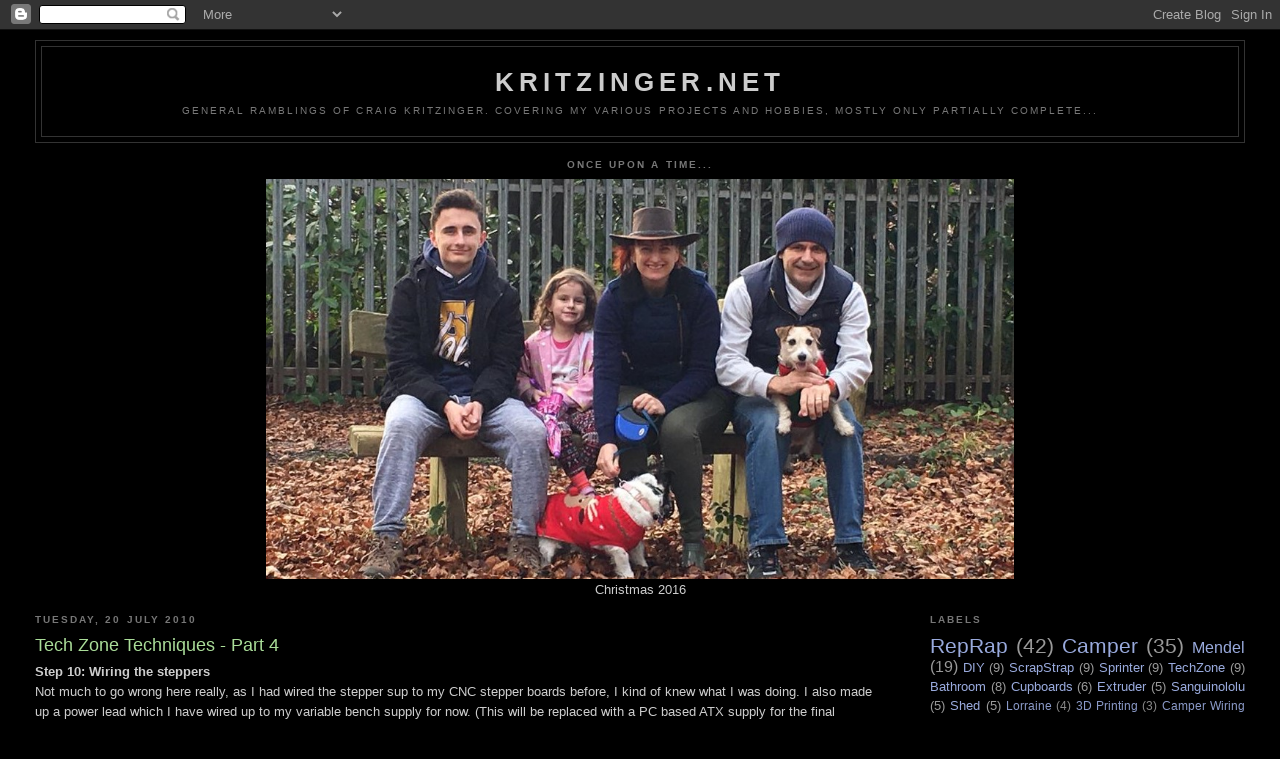

--- FILE ---
content_type: text/html; charset=UTF-8
request_url: http://blogger.kritzinger.net/2010/07/tech-zone-techniques-part-4.html
body_size: 15267
content:
<!DOCTYPE html>
<html dir='ltr' xmlns='http://www.w3.org/1999/xhtml' xmlns:b='http://www.google.com/2005/gml/b' xmlns:data='http://www.google.com/2005/gml/data' xmlns:expr='http://www.google.com/2005/gml/expr'>
<head>
<link href='https://www.blogger.com/static/v1/widgets/2944754296-widget_css_bundle.css' rel='stylesheet' type='text/css'/>
<meta content='text/html; charset=UTF-8' http-equiv='Content-Type'/>
<meta content='blogger' name='generator'/>
<link href='http://blogger.kritzinger.net/favicon.ico' rel='icon' type='image/x-icon'/>
<link href='http://blogger.kritzinger.net/2010/07/tech-zone-techniques-part-4.html' rel='canonical'/>
<link rel="alternate" type="application/atom+xml" title="Kritzinger.net - Atom" href="http://blogger.kritzinger.net/feeds/posts/default" />
<link rel="alternate" type="application/rss+xml" title="Kritzinger.net - RSS" href="http://blogger.kritzinger.net/feeds/posts/default?alt=rss" />
<link rel="service.post" type="application/atom+xml" title="Kritzinger.net - Atom" href="https://www.blogger.com/feeds/5357805692487690686/posts/default" />

<link rel="alternate" type="application/atom+xml" title="Kritzinger.net - Atom" href="http://blogger.kritzinger.net/feeds/7954839207161328805/comments/default" />
<!--Can't find substitution for tag [blog.ieCssRetrofitLinks]-->
<meta content='http://blogger.kritzinger.net/2010/07/tech-zone-techniques-part-4.html' property='og:url'/>
<meta content='Tech Zone Techniques - Part 4' property='og:title'/>
<meta content='Step 10: Wiring the steppers Not much to go wrong here really, as I had wired the stepper sup to my CNC stepper boards before, I kind of kne...' property='og:description'/>
<title>Kritzinger.net: Tech Zone Techniques - Part 4</title>
<style id='page-skin-1' type='text/css'><!--
/*
-----------------------------------------------
Blogger Template Style
Name:     Minima Stretch
Designer: Douglas Bowman / Darren Delaye
URL:      www.stopdesign.com
Date:     26 Feb 2004
----------------------------------------------- */
/* Variable definitions
====================
<Variable name="bgcolor" description="Page Background Color"
type="color" default="#000">
<Variable name="textcolor" description="Text Color"
type="color" default="#ccc">
<Variable name="linkcolor" description="Link Color"
type="color" default="#9ad">
<Variable name="pagetitlecolor" description="Blog Title Color"
type="color" default="#ccc">
<Variable name="descriptioncolor" description="Blog Description Color"
type="color" default="#777">
<Variable name="titlecolor" description="Post Title Color"
type="color" default="#ad9">
<Variable name="bordercolor" description="Border Color"
type="color" default="#333">
<Variable name="sidebarcolor" description="Sidebar Title Color"
type="color" default="#777">
<Variable name="sidebartextcolor" description="Sidebar Text Color"
type="color" default="#999">
<Variable name="visitedlinkcolor" description="Visited Link Color"
type="color" default="#a7a">
<Variable name="bodyfont" description="Text Font"
type="font" default="normal normal 100% 'Trebuchet MS',Trebuchet,Verdana,Sans-serif">
<Variable name="headerfont" description="Sidebar Title Font"
type="font"
default="normal bold 78% 'Trebuchet MS',Trebuchet,Arial,Verdana,Sans-serif">
<Variable name="pagetitlefont" description="Blog Title Font"
type="font"
default="normal bold 200% 'Trebuchet MS',Trebuchet,Verdana,Sans-serif">
<Variable name="descriptionfont" description="Blog Description Font"
type="font"
default="normal normal 78% 'Trebuchet MS', Trebuchet, Verdana, Sans-serif">
<Variable name="postfooterfont" description="Post Footer Font"
type="font"
default="normal normal 78% 'Trebuchet MS', Trebuchet, Arial, Verdana, Sans-serif">
<Variable name="startSide" description="Start side in blog language"
type="automatic" default="left">
<Variable name="endSide" description="End side in blog language"
type="automatic" default="right">
*/
/* Use this with templates/template-twocol.html */
body {
background:#000000;
margin:0;
color:#cccccc;
font: x-small "Trebuchet MS", Trebuchet, Verdana, Sans-serif;
font-size/* */:/**/small;
font-size: /**/small;
text-align: center;
}
a:link {
color:#99aadd;
text-decoration:none;
}
a:visited {
color:#aa77aa;
text-decoration:none;
}
a:hover {
color:#aadd99;
text-decoration:underline;
}
a img {
border-width:0;
}
/* Header
-----------------------------------------------
*/
#header-wrapper {
margin:0 2% 10px;
border:1px solid #333333;
}
#header {
margin: 5px;
border: 1px solid #333333;
text-align: center;
color:#cccccc;
}
#header-inner {
background-position: center;
margin-left: auto;
margin-right: auto;
}
#header h1 {
margin:5px 5px 0;
padding:15px 20px .25em;
line-height:1.2em;
text-transform:uppercase;
letter-spacing:.2em;
font: normal bold 200% 'Trebuchet MS',Trebuchet,Verdana,Sans-serif;
}
#header a {
color:#cccccc;
text-decoration:none;
}
#header a:hover {
color:#cccccc;
}
#header .description {
margin:0 5px 5px;
padding:0 20px 15px;
text-transform:uppercase;
letter-spacing:.2em;
line-height: 1.4em;
font: normal normal 78% 'Trebuchet MS', Trebuchet, Verdana, Sans-serif;
color: #777777;
}
#header img {
margin-left: auto;
margin-right: auto;
}
/* Outer-Wrapper
----------------------------------------------- */
#outer-wrapper {
margin:0;
padding:10px;
text-align:left;
font: normal normal 100% 'Trebuchet MS',Trebuchet,Verdana,Sans-serif;
}
#main-wrapper {
margin-left: 2%;
width: 67%;
float: left;
display: inline;       /* fix for doubling margin in IE */
word-wrap: break-word; /* fix for long text breaking sidebar float in IE */
overflow: hidden;      /* fix for long non-text content breaking IE sidebar float */
}
#sidebar-wrapper {
margin-right: 2%;
width: 25%;
float: right;
display: inline;       /* fix for doubling margin in IE */
word-wrap: break-word; /* fix for long text breaking sidebar float in IE */
overflow: hidden;      /* fix for long non-text content breaking IE sidebar float */
}
/* Headings
----------------------------------------------- */
h2 {
margin:1.5em 0 .75em;
font:normal bold 78% 'Trebuchet MS',Trebuchet,Arial,Verdana,Sans-serif;
line-height: 1.4em;
text-transform:uppercase;
letter-spacing:.2em;
color:#777777;
}
/* Posts
-----------------------------------------------
*/
h2.date-header {
margin:1.5em 0 .5em;
}
.post {
margin:.5em 0 1.5em;
border-bottom:1px dotted #333333;
padding-bottom:1.5em;
}
.post h3 {
margin:.25em 0 0;
padding:0 0 4px;
font-size:140%;
font-weight:normal;
line-height:1.4em;
color:#aadd99;
}
.post h3 a, .post h3 a:visited, .post h3 strong {
display:block;
text-decoration:none;
color:#aadd99;
font-weight:normal;
}
.post h3 strong, .post h3 a:hover {
color:#cccccc;
}
.post-body {
margin:0 0 .75em;
line-height:1.6em;
}
.post-body blockquote {
line-height:1.3em;
}
.post-footer {
margin: .75em 0;
color:#777777;
text-transform:uppercase;
letter-spacing:.1em;
font: normal normal 78% 'Trebuchet MS', Trebuchet, Arial, Verdana, Sans-serif;
line-height: 1.4em;
}
.comment-link {
margin-left:.6em;
}
.post img {
padding:4px;
border:1px solid #333333;
}
.post blockquote {
margin:1em 20px;
}
.post blockquote p {
margin:.75em 0;
}
/* Comments
----------------------------------------------- */
#comments h4 {
margin:1em 0;
font-weight: bold;
line-height: 1.4em;
text-transform:uppercase;
letter-spacing:.2em;
color: #777777;
}
#comments-block {
margin:1em 0 1.5em;
line-height:1.6em;
}
#comments-block .comment-author {
margin:.5em 0;
}
#comments-block .comment-body {
margin:.25em 0 0;
}
#comments-block .comment-footer {
margin:-.25em 0 2em;
line-height: 1.4em;
text-transform:uppercase;
letter-spacing:.1em;
}
#comments-block .comment-body p {
margin:0 0 .75em;
}
.deleted-comment {
font-style:italic;
color:gray;
}
.feed-links {
clear: both;
line-height: 2.5em;
}
#blog-pager-newer-link {
float: left;
}
#blog-pager-older-link {
float: right;
}
#blog-pager {
text-align: center;
}
/* Sidebar Content
----------------------------------------------- */
.sidebar {
color: #999999;
line-height: 1.5em;
}
.sidebar ul {
list-style:none;
margin:0 0 0;
padding:0 0 0;
}
.sidebar li {
margin:0;
padding-top:0;
padding-right:0;
padding-bottom:.25em;
padding-left:15px;
text-indent:-15px;
line-height:1.5em;
}
.sidebar .widget, .main .widget {
border-bottom:1px dotted #333333;
margin:0 0 1.5em;
padding:0 0 1.5em;
}
.main .Blog {
border-bottom-width: 0;
}
/* Profile
----------------------------------------------- */
.profile-img {
float: left;
margin-top: 0;
margin-right: 5px;
margin-bottom: 5px;
margin-left: 0;
padding: 4px;
border: 1px solid #333333;
}
.profile-data {
margin:0;
text-transform:uppercase;
letter-spacing:.1em;
font: normal normal 78% 'Trebuchet MS', Trebuchet, Arial, Verdana, Sans-serif;
color: #777777;
font-weight: bold;
line-height: 1.6em;
}
.profile-datablock {
margin:.5em 0 .5em;
}
.profile-textblock {
margin: 0.5em 0;
line-height: 1.6em;
}
.profile-link {
font: normal normal 78% 'Trebuchet MS', Trebuchet, Arial, Verdana, Sans-serif;
text-transform: uppercase;
letter-spacing: .1em;
}
/* Footer
----------------------------------------------- */
#footer {
width:660px;
clear:both;
margin:0 auto;
padding-top:15px;
line-height: 1.6em;
text-transform:uppercase;
letter-spacing:.1em;
text-align: center;
}

--></style>
<link href='https://www.blogger.com/dyn-css/authorization.css?targetBlogID=5357805692487690686&amp;zx=981ef955-3dae-4ed6-a988-301318a4d884' media='none' onload='if(media!=&#39;all&#39;)media=&#39;all&#39;' rel='stylesheet'/><noscript><link href='https://www.blogger.com/dyn-css/authorization.css?targetBlogID=5357805692487690686&amp;zx=981ef955-3dae-4ed6-a988-301318a4d884' rel='stylesheet'/></noscript>
<meta name='google-adsense-platform-account' content='ca-host-pub-1556223355139109'/>
<meta name='google-adsense-platform-domain' content='blogspot.com'/>

</head>
<body>
<div class='navbar section' id='navbar'><div class='widget Navbar' data-version='1' id='Navbar1'><script type="text/javascript">
    function setAttributeOnload(object, attribute, val) {
      if(window.addEventListener) {
        window.addEventListener('load',
          function(){ object[attribute] = val; }, false);
      } else {
        window.attachEvent('onload', function(){ object[attribute] = val; });
      }
    }
  </script>
<div id="navbar-iframe-container"></div>
<script type="text/javascript" src="https://apis.google.com/js/platform.js"></script>
<script type="text/javascript">
      gapi.load("gapi.iframes:gapi.iframes.style.bubble", function() {
        if (gapi.iframes && gapi.iframes.getContext) {
          gapi.iframes.getContext().openChild({
              url: 'https://www.blogger.com/navbar/5357805692487690686?po\x3d7954839207161328805\x26origin\x3dhttp://blogger.kritzinger.net',
              where: document.getElementById("navbar-iframe-container"),
              id: "navbar-iframe"
          });
        }
      });
    </script><script type="text/javascript">
(function() {
var script = document.createElement('script');
script.type = 'text/javascript';
script.src = '//pagead2.googlesyndication.com/pagead/js/google_top_exp.js';
var head = document.getElementsByTagName('head')[0];
if (head) {
head.appendChild(script);
}})();
</script>
</div></div>
<div id='outer-wrapper'><div id='wrap2'>
<!-- skip links for text browsers -->
<span id='skiplinks' style='display:none;'>
<a href='#main'>skip to main </a> |
      <a href='#sidebar'>skip to sidebar</a>
</span>
<div id='header-wrapper'>
<div class='header section' id='header'><div class='widget Header' data-version='1' id='Header1'>
<div id='header-inner'>
<div class='titlewrapper'>
<h1 class='title'>
<a href='http://blogger.kritzinger.net/'>
Kritzinger.net
</a>
</h1>
</div>
<div class='descriptionwrapper'>
<p class='description'><span>General ramblings of Craig  Kritzinger.  Covering my various projects and hobbies, mostly only partially complete...</span></p>
</div>
</div>
</div></div>
</div>
<div id='content-wrapper'>
<div id='crosscol-wrapper' style='text-align:center'>
<div class='crosscol section' id='crosscol'><div class='widget Image' data-version='1' id='Image1'>
<h2>Once upon a time...</h2>
<div class='widget-content'>
<img alt='Once upon a time...' height='400' id='Image1_img' src='https://blogger.googleusercontent.com/img/b/R29vZ2xl/AVvXsEj-Fa6kIurJqmuB5OhkZGMPYlvmlJS_zcoYKHly0hzGC54Pi8wCsaVuLN0aeQP2eRXs5urojkLMLFre7hHy2iFGhIosxwvP8YxOW2nWXAQyYlAIE8D6_FaMO-Ngwn3QdOeFr2B4lgUQ3co/s1600/Family_Christmas_2016+-+Banner.jpeg' width='748'/>
<br/>
<span class='caption'>Christmas 2016</span>
</div>
<div class='clear'></div>
</div></div>
</div>
<div id='main-wrapper'>
<div class='main section' id='main'><div class='widget Blog' data-version='1' id='Blog1'>
<div class='blog-posts hfeed'>

          <div class="date-outer">
        
<h2 class='date-header'><span>Tuesday, 20 July 2010</span></h2>

          <div class="date-posts">
        
<div class='post-outer'>
<div class='post hentry uncustomized-post-template' itemprop='blogPost' itemscope='itemscope' itemtype='http://schema.org/BlogPosting'>
<meta content='5357805692487690686' itemprop='blogId'/>
<meta content='7954839207161328805' itemprop='postId'/>
<a name='7954839207161328805'></a>
<h3 class='post-title entry-title' itemprop='name'>
Tech Zone Techniques - Part 4
</h3>
<div class='post-header'>
<div class='post-header-line-1'></div>
</div>
<div class='post-body entry-content' id='post-body-7954839207161328805' itemprop='description articleBody'>
<b>Step 10: Wiring the steppers</b><div>Not much to go wrong here really, as I had wired the stepper sup to my CNC stepper boards before, I kind of knew what I was doing.  I also made up a power lead which I have wired up to my variable bench supply for now.  (This will be replaced with a PC based ATX supply for the final version).</div><div><br /></div><div><b>Step 11: Testing Times</b></div><div>Next up was testing the electronics.  I tracked down the <i><a href="http://reprap.org/wiki/Testing_RepRap_Electronics">Testing RepRap Electronics</a><span class="Apple-style-span" style="font-style: normal;"> page on the wiki and started following that through.</span></i></div><div><i><span class="Apple-style-span" style="font-style: normal;"><br /></span></i></div><div><i><span class="Apple-style-span" style="font-style: normal;">I ran into some trouble with the motherboard not returning any temperature results and not looping, so I asked on the <a href="http://forums.reprap.org/read.php?13,52025">forum</a>.  In summary, note the following when using the hardware:</span></i></div><div><ul><li>If you don't get the temperature readings looping, then your USB cable may not be autoresetting the hardware</li><li>Plug in the the USB</li><li>Hit the rest button</li><li>Start up the host software</li></ul><div>So, I managed to get the desired results for the motherboard and the extruder controller (sans stepper driving), so I decided to move onto to testing the stepper boards and opto's.</div></div><div><br /></div><div>For the steppers I followed these steps (for each axis - results further down)  (BTW: follow these steps at your own risk, the <a href="http://reprap.org/wiki/Testing_RepRap_Electronics#Testing_a_Stepper_Driver">wiki</a> steps are more detailed and isolate issues, I already knew my steppers work):</div><div><ol><li>Wired the stepper to the controller</li><li>Ensured the stepper was in the middle of the axis (as I wouldn't know which way it would travel)</li><li>Wired the power to the stepper board</li><li>Wired the stepper board to the motherboard</li><li>Connected the USB</li><li>Reset the motherboard</li><li>Opened the RepRap Host</li><li>Changed to the XYZ tab, and set <i>nudge </i>to 10mm and <i>feedrate </i>to 300mm/min</li><li>Switched on the power</li><li>Clicked the right arrow (>)</li><li>Clicked the left arrow (<)</li><li>Moved on to testing the <a href="http://reprap.org/wiki/Testing_RepRap_Electronics#Testing_an_Optoswitch">Opto's</a></li></ol><div><b>Y-Axis results</b></div></div><div><ul><li>I did the Y-Axis first as it made sense in my wiring config</li><li>> caused a small movement (and was repeatable)</li><li><></li><li>Off to the forum to figure out what's wrong (read about this before <a href="http://forums.reprap.org/read.php?1,51102">somewhere</a>) </li><li>Ah...  Seems I got the Opto connected the wrong way around.  The picture wasn't very clear (that's my story and I'm sticking with it).</li><li>While fiddling with this I noticed that the opto LED (which on the TechZone boards is normally on) was not switching off when blocked.</li><li>I swapped out the other opto's and found that 2 of my three boards had the same problem.</li><li>I've been trying to stay out of the TechZone <i>flaming </i>that's been happening on the forum (I won't post any links, searching for TechZone will find many), but I do think the quality of the soldering leaves something to be desired.  I spent a lot of my spare cash with them (it's the single biggest purchase in my project) and wasn't too impressed.  I reckon could do it neater and I only tend to solder copper pipes for plumbing and automotive wiring.</li><li>Anyway, off to figure out how to fix my opto's (given I know next to nothing about electronics, this will be interesting).</li></ul><div>Following on from the Y-axis, I had mixed results with the others.  I eventually figured out that I had to tweak the <i>pot</i> on the stepper boards to get the steppers running properly.  I turned them anti-clockwise a bit at a time until they didn't work and then back a bit till they did again.</div><div><br /></div><div>I then found that my Z-axis motor would run great when the belt was freed off, but wouldn't run the axis.  I have just located a more powerful motor on my scrapheap as my Z-axis doesn't even have the extruder mounted yet.  (May have the go the bowden route).</div><div><br /></div><div>Current state of play is X &amp; Y axes work.  Z-axis being fiddled with....</div></div>
<div style='clear: both;'></div>
</div>
<div class='post-footer'>
<div class='post-footer-line post-footer-line-1'>
<span class='post-author vcard'>
Posted by
<span class='fn' itemprop='author' itemscope='itemscope' itemtype='http://schema.org/Person'>
<span itemprop='name'>CraigRK</span>
</span>
</span>
<span class='post-timestamp'>
at
<meta content='http://blogger.kritzinger.net/2010/07/tech-zone-techniques-part-4.html' itemprop='url'/>
<a class='timestamp-link' href='http://blogger.kritzinger.net/2010/07/tech-zone-techniques-part-4.html' rel='bookmark' title='permanent link'><abbr class='published' itemprop='datePublished' title='2010-07-20T14:04:00-07:00'>14:04</abbr></a>
</span>
<span class='post-comment-link'>
</span>
<span class='post-icons'>
<span class='item-control blog-admin pid-930480297'>
<a href='https://www.blogger.com/post-edit.g?blogID=5357805692487690686&postID=7954839207161328805&from=pencil' title='Edit Post'>
<img alt='' class='icon-action' height='18' src='https://resources.blogblog.com/img/icon18_edit_allbkg.gif' width='18'/>
</a>
</span>
</span>
<div class='post-share-buttons goog-inline-block'>
</div>
</div>
<div class='post-footer-line post-footer-line-2'>
<span class='post-labels'>
Labels:
<a href='http://blogger.kritzinger.net/search/label/RepRap' rel='tag'>RepRap</a>,
<a href='http://blogger.kritzinger.net/search/label/ScrapStrap' rel='tag'>ScrapStrap</a>,
<a href='http://blogger.kritzinger.net/search/label/TechZone' rel='tag'>TechZone</a>
</span>
</div>
<div class='post-footer-line post-footer-line-3'>
<span class='post-location'>
</span>
</div>
</div>
</div>
<div class='comments' id='comments'>
<a name='comments'></a>
<h4>2 comments:</h4>
<div class='comments-content'>
<script async='async' src='' type='text/javascript'></script>
<script type='text/javascript'>
    (function() {
      var items = null;
      var msgs = null;
      var config = {};

// <![CDATA[
      var cursor = null;
      if (items && items.length > 0) {
        cursor = parseInt(items[items.length - 1].timestamp) + 1;
      }

      var bodyFromEntry = function(entry) {
        var text = (entry &&
                    ((entry.content && entry.content.$t) ||
                     (entry.summary && entry.summary.$t))) ||
            '';
        if (entry && entry.gd$extendedProperty) {
          for (var k in entry.gd$extendedProperty) {
            if (entry.gd$extendedProperty[k].name == 'blogger.contentRemoved') {
              return '<span class="deleted-comment">' + text + '</span>';
            }
          }
        }
        return text;
      }

      var parse = function(data) {
        cursor = null;
        var comments = [];
        if (data && data.feed && data.feed.entry) {
          for (var i = 0, entry; entry = data.feed.entry[i]; i++) {
            var comment = {};
            // comment ID, parsed out of the original id format
            var id = /blog-(\d+).post-(\d+)/.exec(entry.id.$t);
            comment.id = id ? id[2] : null;
            comment.body = bodyFromEntry(entry);
            comment.timestamp = Date.parse(entry.published.$t) + '';
            if (entry.author && entry.author.constructor === Array) {
              var auth = entry.author[0];
              if (auth) {
                comment.author = {
                  name: (auth.name ? auth.name.$t : undefined),
                  profileUrl: (auth.uri ? auth.uri.$t : undefined),
                  avatarUrl: (auth.gd$image ? auth.gd$image.src : undefined)
                };
              }
            }
            if (entry.link) {
              if (entry.link[2]) {
                comment.link = comment.permalink = entry.link[2].href;
              }
              if (entry.link[3]) {
                var pid = /.*comments\/default\/(\d+)\?.*/.exec(entry.link[3].href);
                if (pid && pid[1]) {
                  comment.parentId = pid[1];
                }
              }
            }
            comment.deleteclass = 'item-control blog-admin';
            if (entry.gd$extendedProperty) {
              for (var k in entry.gd$extendedProperty) {
                if (entry.gd$extendedProperty[k].name == 'blogger.itemClass') {
                  comment.deleteclass += ' ' + entry.gd$extendedProperty[k].value;
                } else if (entry.gd$extendedProperty[k].name == 'blogger.displayTime') {
                  comment.displayTime = entry.gd$extendedProperty[k].value;
                }
              }
            }
            comments.push(comment);
          }
        }
        return comments;
      };

      var paginator = function(callback) {
        if (hasMore()) {
          var url = config.feed + '?alt=json&v=2&orderby=published&reverse=false&max-results=50';
          if (cursor) {
            url += '&published-min=' + new Date(cursor).toISOString();
          }
          window.bloggercomments = function(data) {
            var parsed = parse(data);
            cursor = parsed.length < 50 ? null
                : parseInt(parsed[parsed.length - 1].timestamp) + 1
            callback(parsed);
            window.bloggercomments = null;
          }
          url += '&callback=bloggercomments';
          var script = document.createElement('script');
          script.type = 'text/javascript';
          script.src = url;
          document.getElementsByTagName('head')[0].appendChild(script);
        }
      };
      var hasMore = function() {
        return !!cursor;
      };
      var getMeta = function(key, comment) {
        if ('iswriter' == key) {
          var matches = !!comment.author
              && comment.author.name == config.authorName
              && comment.author.profileUrl == config.authorUrl;
          return matches ? 'true' : '';
        } else if ('deletelink' == key) {
          return config.baseUri + '/comment/delete/'
               + config.blogId + '/' + comment.id;
        } else if ('deleteclass' == key) {
          return comment.deleteclass;
        }
        return '';
      };

      var replybox = null;
      var replyUrlParts = null;
      var replyParent = undefined;

      var onReply = function(commentId, domId) {
        if (replybox == null) {
          // lazily cache replybox, and adjust to suit this style:
          replybox = document.getElementById('comment-editor');
          if (replybox != null) {
            replybox.height = '250px';
            replybox.style.display = 'block';
            replyUrlParts = replybox.src.split('#');
          }
        }
        if (replybox && (commentId !== replyParent)) {
          replybox.src = '';
          document.getElementById(domId).insertBefore(replybox, null);
          replybox.src = replyUrlParts[0]
              + (commentId ? '&parentID=' + commentId : '')
              + '#' + replyUrlParts[1];
          replyParent = commentId;
        }
      };

      var hash = (window.location.hash || '#').substring(1);
      var startThread, targetComment;
      if (/^comment-form_/.test(hash)) {
        startThread = hash.substring('comment-form_'.length);
      } else if (/^c[0-9]+$/.test(hash)) {
        targetComment = hash.substring(1);
      }

      // Configure commenting API:
      var configJso = {
        'maxDepth': config.maxThreadDepth
      };
      var provider = {
        'id': config.postId,
        'data': items,
        'loadNext': paginator,
        'hasMore': hasMore,
        'getMeta': getMeta,
        'onReply': onReply,
        'rendered': true,
        'initComment': targetComment,
        'initReplyThread': startThread,
        'config': configJso,
        'messages': msgs
      };

      var render = function() {
        if (window.goog && window.goog.comments) {
          var holder = document.getElementById('comment-holder');
          window.goog.comments.render(holder, provider);
        }
      };

      // render now, or queue to render when library loads:
      if (window.goog && window.goog.comments) {
        render();
      } else {
        window.goog = window.goog || {};
        window.goog.comments = window.goog.comments || {};
        window.goog.comments.loadQueue = window.goog.comments.loadQueue || [];
        window.goog.comments.loadQueue.push(render);
      }
    })();
// ]]>
  </script>
<div id='comment-holder'>
<div class="comment-thread toplevel-thread"><ol id="top-ra"><li class="comment" id="c3618677320236402949"><div class="avatar-image-container"><img src="//resources.blogblog.com/img/blank.gif" alt=""/></div><div class="comment-block"><div class="comment-header"><cite class="user">Anonymous</cite><span class="icon user "></span><span class="datetime secondary-text"><a rel="nofollow" href="http://blogger.kritzinger.net/2010/07/tech-zone-techniques-part-4.html?showComment=1280724592898#c3618677320236402949">1 August 2010 at 21:49</a></span></div><p class="comment-content">My guess is that you&#39;re going to have the same problems I been having with the techzone boards.  A maker down in Australia has been trying to get the boards working with ReplicatorG:<br><br>http://www.cgsy.com.au/?p=133&amp;cpage=1#comment-30<br><br>Lambert and Kimberly have tried to help but they haven&#39;t been able to provide working firmware for the extruder board.</p><span class="comment-actions secondary-text"><a class="comment-reply" target="_self" data-comment-id="3618677320236402949">Reply</a><span class="item-control blog-admin blog-admin pid-2074025974"><a target="_self" href="https://www.blogger.com/comment/delete/5357805692487690686/3618677320236402949">Delete</a></span></span></div><div class="comment-replies"><div id="c3618677320236402949-rt" class="comment-thread inline-thread hidden"><span class="thread-toggle thread-expanded"><span class="thread-arrow"></span><span class="thread-count"><a target="_self">Replies</a></span></span><ol id="c3618677320236402949-ra" class="thread-chrome thread-expanded"><div></div><div id="c3618677320236402949-continue" class="continue"><a class="comment-reply" target="_self" data-comment-id="3618677320236402949">Reply</a></div></ol></div></div><div class="comment-replybox-single" id="c3618677320236402949-ce"></div></li><li class="comment" id="c83644712778853870"><div class="avatar-image-container"><img src="//1.bp.blogspot.com/_41GaixaEGIQ/Suktbl23r9I/AAAAAAAAAGM/taLXF7ISBEY/S45-s35/Craig.jpg" alt=""/></div><div class="comment-block"><div class="comment-header"><cite class="user"><a href="https://www.blogger.com/profile/08954180125391911304" rel="nofollow">CraigRK</a></cite><span class="icon user blog-author"></span><span class="datetime secondary-text"><a rel="nofollow" href="http://blogger.kritzinger.net/2010/07/tech-zone-techniques-part-4.html?showComment=1280818570741#c83644712778853870">2 August 2010 at 23:56</a></span></div><p class="comment-content">I&#39;ve had a look at the link, and from what I can make out the problem is that ReplicatorG doesn&#39;t work with the 5D firmware.  I hadn&#39;t investigated before, but it seems ReplicatorG needs special firmware.  I would have thought this is a problem with the firmware/software combination, not the electronics per se.<br><br>Is a bigger problem the fact that the Extruder board is being hacked via firmware to support stepper motors and different comms, etc when in fact the electronics should have been revised to properly implement the new route.  I know this is an Open Source project, but I don&#39;t have enough electronics knowledge to make the changes I mentioned.</p><span class="comment-actions secondary-text"><a class="comment-reply" target="_self" data-comment-id="83644712778853870">Reply</a><span class="item-control blog-admin blog-admin pid-930480297"><a target="_self" href="https://www.blogger.com/comment/delete/5357805692487690686/83644712778853870">Delete</a></span></span></div><div class="comment-replies"><div id="c83644712778853870-rt" class="comment-thread inline-thread hidden"><span class="thread-toggle thread-expanded"><span class="thread-arrow"></span><span class="thread-count"><a target="_self">Replies</a></span></span><ol id="c83644712778853870-ra" class="thread-chrome thread-expanded"><div></div><div id="c83644712778853870-continue" class="continue"><a class="comment-reply" target="_self" data-comment-id="83644712778853870">Reply</a></div></ol></div></div><div class="comment-replybox-single" id="c83644712778853870-ce"></div></li></ol><div id="top-continue" class="continue"><a class="comment-reply" target="_self">Add comment</a></div><div class="comment-replybox-thread" id="top-ce"></div><div class="loadmore hidden" data-post-id="7954839207161328805"><a target="_self">Load more...</a></div></div>
</div>
</div>
<p class='comment-footer'>
<div class='comment-form'>
<a name='comment-form'></a>
<p>
</p>
<a href='https://www.blogger.com/comment/frame/5357805692487690686?po=7954839207161328805&hl=en-GB&saa=85391&origin=http://blogger.kritzinger.net' id='comment-editor-src'></a>
<iframe allowtransparency='true' class='blogger-iframe-colorize blogger-comment-from-post' frameborder='0' height='410px' id='comment-editor' name='comment-editor' src='' width='100%'></iframe>
<script src='https://www.blogger.com/static/v1/jsbin/2830521187-comment_from_post_iframe.js' type='text/javascript'></script>
<script type='text/javascript'>
      BLOG_CMT_createIframe('https://www.blogger.com/rpc_relay.html');
    </script>
</div>
</p>
<div id='backlinks-container'>
<div id='Blog1_backlinks-container'>
</div>
</div>
</div>
</div>

        </div></div>
      
</div>
<div class='blog-pager' id='blog-pager'>
<span id='blog-pager-newer-link'>
<a class='blog-pager-newer-link' href='http://blogger.kritzinger.net/2010/07/camper-part-31-frankenseats-2.html' id='Blog1_blog-pager-newer-link' title='Newer Post'>Newer Post</a>
</span>
<span id='blog-pager-older-link'>
<a class='blog-pager-older-link' href='http://blogger.kritzinger.net/2010/07/tech-zone-techniques-part-3.html' id='Blog1_blog-pager-older-link' title='Older Post'>Older Post</a>
</span>
<a class='home-link' href='http://blogger.kritzinger.net/'>Home</a>
</div>
<div class='clear'></div>
<div class='post-feeds'>
<div class='feed-links'>
Subscribe to:
<a class='feed-link' href='http://blogger.kritzinger.net/feeds/7954839207161328805/comments/default' target='_blank' type='application/atom+xml'>Post Comments (Atom)</a>
</div>
</div>
</div></div>
</div>
<div id='sidebar-wrapper'>
<div class='sidebar section' id='sidebar'><div class='widget Label' data-version='1' id='Label1'>
<h2>Labels</h2>
<div class='widget-content cloud-label-widget-content'>
<span class='label-size label-size-5'>
<a dir='ltr' href='http://blogger.kritzinger.net/search/label/RepRap'>RepRap</a>
<span class='label-count' dir='ltr'>(42)</span>
</span>
<span class='label-size label-size-5'>
<a dir='ltr' href='http://blogger.kritzinger.net/search/label/Camper'>Camper</a>
<span class='label-count' dir='ltr'>(35)</span>
</span>
<span class='label-size label-size-4'>
<a dir='ltr' href='http://blogger.kritzinger.net/search/label/Mendel'>Mendel</a>
<span class='label-count' dir='ltr'>(19)</span>
</span>
<span class='label-size label-size-3'>
<a dir='ltr' href='http://blogger.kritzinger.net/search/label/DIY'>DIY</a>
<span class='label-count' dir='ltr'>(9)</span>
</span>
<span class='label-size label-size-3'>
<a dir='ltr' href='http://blogger.kritzinger.net/search/label/ScrapStrap'>ScrapStrap</a>
<span class='label-count' dir='ltr'>(9)</span>
</span>
<span class='label-size label-size-3'>
<a dir='ltr' href='http://blogger.kritzinger.net/search/label/Sprinter'>Sprinter</a>
<span class='label-count' dir='ltr'>(9)</span>
</span>
<span class='label-size label-size-3'>
<a dir='ltr' href='http://blogger.kritzinger.net/search/label/TechZone'>TechZone</a>
<span class='label-count' dir='ltr'>(9)</span>
</span>
<span class='label-size label-size-3'>
<a dir='ltr' href='http://blogger.kritzinger.net/search/label/Bathroom'>Bathroom</a>
<span class='label-count' dir='ltr'>(8)</span>
</span>
<span class='label-size label-size-3'>
<a dir='ltr' href='http://blogger.kritzinger.net/search/label/Cupboards'>Cupboards</a>
<span class='label-count' dir='ltr'>(6)</span>
</span>
<span class='label-size label-size-3'>
<a dir='ltr' href='http://blogger.kritzinger.net/search/label/Extruder'>Extruder</a>
<span class='label-count' dir='ltr'>(5)</span>
</span>
<span class='label-size label-size-3'>
<a dir='ltr' href='http://blogger.kritzinger.net/search/label/Sanguinololu'>Sanguinololu</a>
<span class='label-count' dir='ltr'>(5)</span>
</span>
<span class='label-size label-size-3'>
<a dir='ltr' href='http://blogger.kritzinger.net/search/label/Shed'>Shed</a>
<span class='label-count' dir='ltr'>(5)</span>
</span>
<span class='label-size label-size-2'>
<a dir='ltr' href='http://blogger.kritzinger.net/search/label/Lorraine'>Lorraine</a>
<span class='label-count' dir='ltr'>(4)</span>
</span>
<span class='label-size label-size-2'>
<a dir='ltr' href='http://blogger.kritzinger.net/search/label/3D%20Printing'>3D Printing</a>
<span class='label-count' dir='ltr'>(3)</span>
</span>
<span class='label-size label-size-2'>
<a dir='ltr' href='http://blogger.kritzinger.net/search/label/Camper%20Wiring'>Camper Wiring</a>
<span class='label-count' dir='ltr'>(3)</span>
</span>
<span class='label-size label-size-2'>
<a dir='ltr' href='http://blogger.kritzinger.net/search/label/Kitchen'>Kitchen</a>
<span class='label-count' dir='ltr'>(3)</span>
</span>
<span class='label-size label-size-2'>
<a dir='ltr' href='http://blogger.kritzinger.net/search/label/RasPi'>RasPi</a>
<span class='label-count' dir='ltr'>(3)</span>
</span>
<span class='label-size label-size-2'>
<a dir='ltr' href='http://blogger.kritzinger.net/search/label/Rasberry%20Pi'>Rasberry Pi</a>
<span class='label-count' dir='ltr'>(3)</span>
</span>
<span class='label-size label-size-2'>
<a dir='ltr' href='http://blogger.kritzinger.net/search/label/Seats'>Seats</a>
<span class='label-count' dir='ltr'>(3)</span>
</span>
<span class='label-size label-size-2'>
<a dir='ltr' href='http://blogger.kritzinger.net/search/label/Beds'>Beds</a>
<span class='label-count' dir='ltr'>(2)</span>
</span>
<span class='label-size label-size-1'>
<a dir='ltr' href='http://blogger.kritzinger.net/search/label/Armdroid'>Armdroid</a>
<span class='label-count' dir='ltr'>(1)</span>
</span>
<span class='label-size label-size-1'>
<a dir='ltr' href='http://blogger.kritzinger.net/search/label/Filastruder'>Filastruder</a>
<span class='label-count' dir='ltr'>(1)</span>
</span>
<span class='label-size label-size-1'>
<a dir='ltr' href='http://blogger.kritzinger.net/search/label/Filawinder'>Filawinder</a>
<span class='label-count' dir='ltr'>(1)</span>
</span>
<span class='label-size label-size-1'>
<a dir='ltr' href='http://blogger.kritzinger.net/search/label/Mendel90'>Mendel90</a>
<span class='label-count' dir='ltr'>(1)</span>
</span>
<span class='label-size label-size-1'>
<a dir='ltr' href='http://blogger.kritzinger.net/search/label/Mercedes'>Mercedes</a>
<span class='label-count' dir='ltr'>(1)</span>
</span>
<span class='label-size label-size-1'>
<a dir='ltr' href='http://blogger.kritzinger.net/search/label/Parking%20Sensors'>Parking Sensors</a>
<span class='label-count' dir='ltr'>(1)</span>
</span>
<span class='label-size label-size-1'>
<a dir='ltr' href='http://blogger.kritzinger.net/search/label/Pronterface'>Pronterface</a>
<span class='label-count' dir='ltr'>(1)</span>
</span>
<span class='label-size label-size-1'>
<a dir='ltr' href='http://blogger.kritzinger.net/search/label/R129'>R129</a>
<span class='label-count' dir='ltr'>(1)</span>
</span>
<span class='label-size label-size-1'>
<a dir='ltr' href='http://blogger.kritzinger.net/search/label/SL'>SL</a>
<span class='label-count' dir='ltr'>(1)</span>
</span>
<div class='clear'></div>
</div>
</div><div class='widget BlogArchive' data-version='1' id='BlogArchive1'>
<h2>Blog Archive</h2>
<div class='widget-content'>
<div id='ArchiveList'>
<div id='BlogArchive1_ArchiveList'>
<ul class='hierarchy'>
<li class='archivedate collapsed'>
<a class='toggle' href='javascript:void(0)'>
<span class='zippy'>

        &#9658;&#160;
      
</span>
</a>
<a class='post-count-link' href='http://blogger.kritzinger.net/2020/'>
2020
</a>
<span class='post-count' dir='ltr'>(5)</span>
<ul class='hierarchy'>
<li class='archivedate collapsed'>
<a class='toggle' href='javascript:void(0)'>
<span class='zippy'>

        &#9658;&#160;
      
</span>
</a>
<a class='post-count-link' href='http://blogger.kritzinger.net/2020/04/'>
April
</a>
<span class='post-count' dir='ltr'>(5)</span>
</li>
</ul>
</li>
</ul>
<ul class='hierarchy'>
<li class='archivedate collapsed'>
<a class='toggle' href='javascript:void(0)'>
<span class='zippy'>

        &#9658;&#160;
      
</span>
</a>
<a class='post-count-link' href='http://blogger.kritzinger.net/2013/'>
2013
</a>
<span class='post-count' dir='ltr'>(2)</span>
<ul class='hierarchy'>
<li class='archivedate collapsed'>
<a class='toggle' href='javascript:void(0)'>
<span class='zippy'>

        &#9658;&#160;
      
</span>
</a>
<a class='post-count-link' href='http://blogger.kritzinger.net/2013/06/'>
June
</a>
<span class='post-count' dir='ltr'>(1)</span>
</li>
</ul>
<ul class='hierarchy'>
<li class='archivedate collapsed'>
<a class='toggle' href='javascript:void(0)'>
<span class='zippy'>

        &#9658;&#160;
      
</span>
</a>
<a class='post-count-link' href='http://blogger.kritzinger.net/2013/03/'>
March
</a>
<span class='post-count' dir='ltr'>(1)</span>
</li>
</ul>
</li>
</ul>
<ul class='hierarchy'>
<li class='archivedate collapsed'>
<a class='toggle' href='javascript:void(0)'>
<span class='zippy'>

        &#9658;&#160;
      
</span>
</a>
<a class='post-count-link' href='http://blogger.kritzinger.net/2012/'>
2012
</a>
<span class='post-count' dir='ltr'>(17)</span>
<ul class='hierarchy'>
<li class='archivedate collapsed'>
<a class='toggle' href='javascript:void(0)'>
<span class='zippy'>

        &#9658;&#160;
      
</span>
</a>
<a class='post-count-link' href='http://blogger.kritzinger.net/2012/04/'>
April
</a>
<span class='post-count' dir='ltr'>(4)</span>
</li>
</ul>
<ul class='hierarchy'>
<li class='archivedate collapsed'>
<a class='toggle' href='javascript:void(0)'>
<span class='zippy'>

        &#9658;&#160;
      
</span>
</a>
<a class='post-count-link' href='http://blogger.kritzinger.net/2012/03/'>
March
</a>
<span class='post-count' dir='ltr'>(13)</span>
</li>
</ul>
</li>
</ul>
<ul class='hierarchy'>
<li class='archivedate collapsed'>
<a class='toggle' href='javascript:void(0)'>
<span class='zippy'>

        &#9658;&#160;
      
</span>
</a>
<a class='post-count-link' href='http://blogger.kritzinger.net/2011/'>
2011
</a>
<span class='post-count' dir='ltr'>(1)</span>
<ul class='hierarchy'>
<li class='archivedate collapsed'>
<a class='toggle' href='javascript:void(0)'>
<span class='zippy'>

        &#9658;&#160;
      
</span>
</a>
<a class='post-count-link' href='http://blogger.kritzinger.net/2011/12/'>
December
</a>
<span class='post-count' dir='ltr'>(1)</span>
</li>
</ul>
</li>
</ul>
<ul class='hierarchy'>
<li class='archivedate expanded'>
<a class='toggle' href='javascript:void(0)'>
<span class='zippy toggle-open'>

        &#9660;&#160;
      
</span>
</a>
<a class='post-count-link' href='http://blogger.kritzinger.net/2010/'>
2010
</a>
<span class='post-count' dir='ltr'>(29)</span>
<ul class='hierarchy'>
<li class='archivedate collapsed'>
<a class='toggle' href='javascript:void(0)'>
<span class='zippy'>

        &#9658;&#160;
      
</span>
</a>
<a class='post-count-link' href='http://blogger.kritzinger.net/2010/09/'>
September
</a>
<span class='post-count' dir='ltr'>(14)</span>
</li>
</ul>
<ul class='hierarchy'>
<li class='archivedate collapsed'>
<a class='toggle' href='javascript:void(0)'>
<span class='zippy'>

        &#9658;&#160;
      
</span>
</a>
<a class='post-count-link' href='http://blogger.kritzinger.net/2010/08/'>
August
</a>
<span class='post-count' dir='ltr'>(1)</span>
</li>
</ul>
<ul class='hierarchy'>
<li class='archivedate expanded'>
<a class='toggle' href='javascript:void(0)'>
<span class='zippy toggle-open'>

        &#9660;&#160;
      
</span>
</a>
<a class='post-count-link' href='http://blogger.kritzinger.net/2010/07/'>
July
</a>
<span class='post-count' dir='ltr'>(8)</span>
<ul class='posts'>
<li><a href='http://blogger.kritzinger.net/2010/07/camper-part-31-frankenseats-2.html'>Camper Part 31: Frankenseats 2</a></li>
<li><a href='http://blogger.kritzinger.net/2010/07/tech-zone-techniques-part-4.html'>Tech Zone Techniques - Part 4</a></li>
<li><a href='http://blogger.kritzinger.net/2010/07/tech-zone-techniques-part-3.html'>Tech Zone Techniques - Part 3</a></li>
<li><a href='http://blogger.kritzinger.net/2010/07/camper-part-30-frankenseats-1.html'>Camper Part 30: Frankenseats 1</a></li>
<li><a href='http://blogger.kritzinger.net/2010/07/tech-zone-techniques-part-2.html'>Tech Zone Techniques - Part 2</a></li>
<li><a href='http://blogger.kritzinger.net/2010/07/plastic-phantastic.html'>Plastic Phantastic</a></li>
<li><a href='http://blogger.kritzinger.net/2010/07/shipshape-shed.html'>Shipshape Shed</a></li>
<li><a href='http://blogger.kritzinger.net/2010/07/tech-zone-techniques-part-1.html'>Tech Zone Techniques - Part 1</a></li>
</ul>
</li>
</ul>
<ul class='hierarchy'>
<li class='archivedate collapsed'>
<a class='toggle' href='javascript:void(0)'>
<span class='zippy'>

        &#9658;&#160;
      
</span>
</a>
<a class='post-count-link' href='http://blogger.kritzinger.net/2010/06/'>
June
</a>
<span class='post-count' dir='ltr'>(6)</span>
</li>
</ul>
</li>
</ul>
<ul class='hierarchy'>
<li class='archivedate collapsed'>
<a class='toggle' href='javascript:void(0)'>
<span class='zippy'>

        &#9658;&#160;
      
</span>
</a>
<a class='post-count-link' href='http://blogger.kritzinger.net/2009/'>
2009
</a>
<span class='post-count' dir='ltr'>(32)</span>
<ul class='hierarchy'>
<li class='archivedate collapsed'>
<a class='toggle' href='javascript:void(0)'>
<span class='zippy'>

        &#9658;&#160;
      
</span>
</a>
<a class='post-count-link' href='http://blogger.kritzinger.net/2009/10/'>
October
</a>
<span class='post-count' dir='ltr'>(3)</span>
</li>
</ul>
<ul class='hierarchy'>
<li class='archivedate collapsed'>
<a class='toggle' href='javascript:void(0)'>
<span class='zippy'>

        &#9658;&#160;
      
</span>
</a>
<a class='post-count-link' href='http://blogger.kritzinger.net/2009/09/'>
September
</a>
<span class='post-count' dir='ltr'>(4)</span>
</li>
</ul>
<ul class='hierarchy'>
<li class='archivedate collapsed'>
<a class='toggle' href='javascript:void(0)'>
<span class='zippy'>

        &#9658;&#160;
      
</span>
</a>
<a class='post-count-link' href='http://blogger.kritzinger.net/2009/08/'>
August
</a>
<span class='post-count' dir='ltr'>(6)</span>
</li>
</ul>
<ul class='hierarchy'>
<li class='archivedate collapsed'>
<a class='toggle' href='javascript:void(0)'>
<span class='zippy'>

        &#9658;&#160;
      
</span>
</a>
<a class='post-count-link' href='http://blogger.kritzinger.net/2009/07/'>
July
</a>
<span class='post-count' dir='ltr'>(6)</span>
</li>
</ul>
<ul class='hierarchy'>
<li class='archivedate collapsed'>
<a class='toggle' href='javascript:void(0)'>
<span class='zippy'>

        &#9658;&#160;
      
</span>
</a>
<a class='post-count-link' href='http://blogger.kritzinger.net/2009/06/'>
June
</a>
<span class='post-count' dir='ltr'>(1)</span>
</li>
</ul>
<ul class='hierarchy'>
<li class='archivedate collapsed'>
<a class='toggle' href='javascript:void(0)'>
<span class='zippy'>

        &#9658;&#160;
      
</span>
</a>
<a class='post-count-link' href='http://blogger.kritzinger.net/2009/05/'>
May
</a>
<span class='post-count' dir='ltr'>(12)</span>
</li>
</ul>
</li>
</ul>
</div>
</div>
<div class='clear'></div>
</div>
</div><div class='widget LinkList' data-version='1' id='LinkList1'>
<h2>Links for RSS feeds for specific Tags</h2>
<div class='widget-content'>
<ul>
<li><a href='http://blogger.kritzinger.net/feeds/posts/default/-/Camper'>Camper feed</a></li>
<li><a href='http://blogger.kritzinger.net/feeds/posts/default/-/RepRap'>RepRap feed</a></li>
</ul>
<div class='clear'></div>
</div>
</div><div class='widget Followers' data-version='1' id='Followers1'>
<h2 class='title'>Followers</h2>
<div class='widget-content'>
<div id='Followers1-wrapper'>
<div style='margin-right:2px;'>
<div><script type="text/javascript" src="https://apis.google.com/js/platform.js"></script>
<div id="followers-iframe-container"></div>
<script type="text/javascript">
    window.followersIframe = null;
    function followersIframeOpen(url) {
      gapi.load("gapi.iframes", function() {
        if (gapi.iframes && gapi.iframes.getContext) {
          window.followersIframe = gapi.iframes.getContext().openChild({
            url: url,
            where: document.getElementById("followers-iframe-container"),
            messageHandlersFilter: gapi.iframes.CROSS_ORIGIN_IFRAMES_FILTER,
            messageHandlers: {
              '_ready': function(obj) {
                window.followersIframe.getIframeEl().height = obj.height;
              },
              'reset': function() {
                window.followersIframe.close();
                followersIframeOpen("https://www.blogger.com/followers/frame/5357805692487690686?colors\x3dCgt0cmFuc3BhcmVudBILdHJhbnNwYXJlbnQaByM5OTk5OTkiByM5OWFhZGQqByMwMDAwMDAyByNhYWRkOTk6ByM5OTk5OTlCByM5OWFhZGRKByM3Nzc3NzdSByM5OWFhZGRaC3RyYW5zcGFyZW50\x26pageSize\x3d21\x26hl\x3den-GB\x26origin\x3dhttp://blogger.kritzinger.net");
              },
              'open': function(url) {
                window.followersIframe.close();
                followersIframeOpen(url);
              }
            }
          });
        }
      });
    }
    followersIframeOpen("https://www.blogger.com/followers/frame/5357805692487690686?colors\x3dCgt0cmFuc3BhcmVudBILdHJhbnNwYXJlbnQaByM5OTk5OTkiByM5OWFhZGQqByMwMDAwMDAyByNhYWRkOTk6ByM5OTk5OTlCByM5OWFhZGRKByM3Nzc3NzdSByM5OWFhZGRaC3RyYW5zcGFyZW50\x26pageSize\x3d21\x26hl\x3den-GB\x26origin\x3dhttp://blogger.kritzinger.net");
  </script></div>
</div>
</div>
<div class='clear'></div>
</div>
</div><div class='widget BlogSearch' data-version='1' id='BlogSearch1'>
<h2 class='title'>Search This Blog</h2>
<div class='widget-content'>
<div id='BlogSearch1_form'>
<form action='http://blogger.kritzinger.net/search' class='gsc-search-box' target='_top'>
<table cellpadding='0' cellspacing='0' class='gsc-search-box'>
<tbody>
<tr>
<td class='gsc-input'>
<input autocomplete='off' class='gsc-input' name='q' size='10' title='search' type='text' value=''/>
</td>
<td class='gsc-search-button'>
<input class='gsc-search-button' title='search' type='submit' value='Search'/>
</td>
</tr>
</tbody>
</table>
</form>
</div>
</div>
<div class='clear'></div>
</div></div>
</div>
<!-- spacer for skins that want sidebar and main to be the same height-->
<div class='clear'>&#160;</div>
</div>
<!-- end content-wrapper -->
<div id='footer-wrapper'>
<div class='footer section' id='footer'><div class='widget PopularPosts' data-version='1' id='PopularPosts1'>
<h2>Popular Posts</h2>
<div class='widget-content popular-posts'>
<ul>
<li>
<div class='item-content'>
<div class='item-thumbnail'>
<a href='http://blogger.kritzinger.net/2010/06/scrapstrap-reprap-bootstrap-aka.html' target='_blank'>
<img alt='' border='0' src='https://lh3.googleusercontent.com/blogger_img_proxy/AEn0k_vumCZmlGTBvLGzxbKwEnbmylbh5v7YnC2UrEUeKutOjOBLn4WgoXVHixTjBaDFUuIeq85TtJWEX5BjWHHSDI4UcStMU_peIcbdPz4aIt62ZBysSTfyK7f8VruN2b8hERC1vv3Q7_RT5jmYvSaZJ_jHWzkY2Q=w72-h72-p-k-no-nu'/>
</a>
</div>
<div class='item-title'><a href='http://blogger.kritzinger.net/2010/06/scrapstrap-reprap-bootstrap-aka.html'>ScrapStrap (a RepRap BootStrap AKA RepStrap)</a></div>
<div class='item-snippet'>For those reading I&#39;m back!!  a few days ago and wondering about the RepRap , here is a bit more information. I&#39;m not going to repea...</div>
</div>
<div style='clear: both;'></div>
</li>
<li>
<div class='item-content'>
<div class='item-thumbnail'>
<a href='http://blogger.kritzinger.net/2009/08/sprinter-412d-twin-wheel-rear-brake.html' target='_blank'>
<img alt='' border='0' src='https://lh3.googleusercontent.com/blogger_img_proxy/AEn0k_taWMmQ3xXiZs-50QeheB4m07FSsiuREwkbTuf5cm0n6YVIjQRzI27HVHBRfJ7X1DYCUJ5KeC1fR_6s_jK4K8xxPqFU8tV2__m0Lr3d28IuzwheCu4O9ZC-bZpBkpFTj-nW4YSp_C_LKvR-7vAHJkSdN8NzDw=w72-h72-p-k-no-nu'/>
</a>
</div>
<div class='item-title'><a href='http://blogger.kritzinger.net/2009/08/sprinter-412d-twin-wheel-rear-brake.html'>Sprinter 412D twin wheel rear brake overhaul</a></div>
<div class='item-snippet'>Here is a blow-by-blow, picture-by-picture account of the overhaul of the rear brakes on my 1998 Mercedes 412D twin wheel Sprinter. I ordere...</div>
</div>
<div style='clear: both;'></div>
</li>
<li>
<div class='item-content'>
<div class='item-thumbnail'>
<a href='http://blogger.kritzinger.net/2012/04/hot-bed-heat-up-be-carefull.html' target='_blank'>
<img alt='' border='0' src='https://blogger.googleusercontent.com/img/b/R29vZ2xl/AVvXsEhKyTk6ES2lXJRykwhMA78dwxBgrNuHBEVAcfmMrbop8j7N32lbjYj2Bi4Ci931CQJectLaRNLS9vJ6NKq_tbcie59BxaUjqGpnSCTbebvlC3PxpUqBBrV5K1uVZoYNBYlIx1M3HTtzI6E/w72-h72-p-k-no-nu/IMG_0564.jpg'/>
</a>
</div>
<div class='item-title'><a href='http://blogger.kritzinger.net/2012/04/hot-bed-heat-up-be-carefull.html'>Hot Bed Heat Up - Be Careful</a></div>
<div class='item-snippet'>Just yesterday I was reading this thread  on the forum about standards. &#160;One of the points was about the connectors on the Sanguinololu boar...</div>
</div>
<div style='clear: both;'></div>
</li>
<li>
<div class='item-content'>
<div class='item-thumbnail'>
<a href='http://blogger.kritzinger.net/2020/04/adding-power-button-led-to-my-raspberry.html' target='_blank'>
<img alt='' border='0' src='https://lh3.googleusercontent.com/blogger_img_proxy/AEn0k_vVViwP7OmyVEYFqR1MnmG6sJinkBgHnNy9ZM-qHDa6-EC4oQBm6tBh03iJYcBtFCc5djubYzisYM0fjZS-tTvwSwo=w72-h72-p-k-no-nu'/>
</a>
</div>
<div class='item-title'><a href='http://blogger.kritzinger.net/2020/04/adding-power-button-led-to-my-raspberry.html'>Adding a power button & LED to my Raspberry PI</a></div>
<div class='item-snippet'>  There are many posts and articles out there about this topic, this post is record the approach I took and which of the posts I followed.  ...</div>
</div>
<div style='clear: both;'></div>
</li>
<li>
<div class='item-content'>
<div class='item-thumbnail'>
<a href='http://blogger.kritzinger.net/2012/04/hot-bed-heat-up-resolution.html' target='_blank'>
<img alt='' border='0' src='https://blogger.googleusercontent.com/img/b/R29vZ2xl/AVvXsEiCWZ7ecE8w-OZ53WuC_kELGY1EfoY11z1kJUa2dp8EyTZzbU-stffyHDBXsGcPI-FJHk_wPsAzKBj2PZ3Xv6rrZFQWGgTULtNhbAaQQ3XEaxWMQnlSepQgFhxPg0OMreUEy3OOT2GVN74/w72-h72-p-k-no-nu/IMG_0566.jpg'/>
</a>
</div>
<div class='item-title'><a href='http://blogger.kritzinger.net/2012/04/hot-bed-heat-up-resolution.html'>Hot Bed Heat Up - Resolution</a></div>
<div class='item-snippet'>Thanks to the feedback from nophead , Triffid_Hunter  &amp; yngndrw  on the forums, I have updated my wiring to overcome the short  comings ...</div>
</div>
<div style='clear: both;'></div>
</li>
</ul>
<div class='clear'></div>
</div>
</div><div class='widget Profile' data-version='1' id='Profile1'>
<h2>About Me</h2>
<div class='widget-content'>
<a href='https://www.blogger.com/profile/01024737057514912781'><img alt='My photo' class='profile-img' height='80' src='//blogger.googleusercontent.com/img/b/R29vZ2xl/AVvXsEg15ySBrMIi4FuD2jGtJMGsOY26RUmZdDdvRJVCjeygTskC-kwAPTAGXu4ZX2hj1TeqbEGnnf9HESPdCCFl9yk2rZyBlL_TqMak7cIU4sXT0h5TuRcC1Yu49mmfYVhn0nE/s1600/Craig.jpg' width='63'/></a>
<dl class='profile-datablock'>
<dt class='profile-data'>
<a class='profile-name-link g-profile' href='https://www.blogger.com/profile/01024737057514912781' rel='author' style='background-image: url(//www.blogger.com/img/logo-16.png);'>
CraigRK
</a>
</dt>
</dl>
<a class='profile-link' href='https://www.blogger.com/profile/01024737057514912781' rel='author'>View my complete profile</a>
<div class='clear'></div>
</div>
</div></div>
</div>
</div></div>
<!-- end outer-wrapper -->
<script type='text/javascript'>
var gaJsHost = (("https:" == document.location.protocol) ? "https://ssl." : "http://www.");
document.write(unescape("%3Cscript src='" + gaJsHost + "google-analytics.com/ga.js' type='text/javascript'%3E%3C/script%3E"));
</script>
<script type='text/javascript'>
try {
var pageTracker = _gat._getTracker("UA-9942762-1");
pageTracker._trackPageview();
} catch(err) {}</script>

<script type="text/javascript" src="https://www.blogger.com/static/v1/widgets/719476776-widgets.js"></script>
<script type='text/javascript'>
window['__wavt'] = 'AOuZoY5JMxRo0KC4LYtMBpUDqbmc7a7a1g:1769141981704';_WidgetManager._Init('//www.blogger.com/rearrange?blogID\x3d5357805692487690686','//blogger.kritzinger.net/2010/07/tech-zone-techniques-part-4.html','5357805692487690686');
_WidgetManager._SetDataContext([{'name': 'blog', 'data': {'blogId': '5357805692487690686', 'title': 'Kritzinger.net', 'url': 'http://blogger.kritzinger.net/2010/07/tech-zone-techniques-part-4.html', 'canonicalUrl': 'http://blogger.kritzinger.net/2010/07/tech-zone-techniques-part-4.html', 'homepageUrl': 'http://blogger.kritzinger.net/', 'searchUrl': 'http://blogger.kritzinger.net/search', 'canonicalHomepageUrl': 'http://blogger.kritzinger.net/', 'blogspotFaviconUrl': 'http://blogger.kritzinger.net/favicon.ico', 'bloggerUrl': 'https://www.blogger.com', 'hasCustomDomain': true, 'httpsEnabled': true, 'enabledCommentProfileImages': true, 'gPlusViewType': 'FILTERED_POSTMOD', 'adultContent': false, 'analyticsAccountNumber': '', 'encoding': 'UTF-8', 'locale': 'en-GB', 'localeUnderscoreDelimited': 'en_gb', 'languageDirection': 'ltr', 'isPrivate': false, 'isMobile': false, 'isMobileRequest': false, 'mobileClass': '', 'isPrivateBlog': false, 'isDynamicViewsAvailable': true, 'feedLinks': '\x3clink rel\x3d\x22alternate\x22 type\x3d\x22application/atom+xml\x22 title\x3d\x22Kritzinger.net - Atom\x22 href\x3d\x22http://blogger.kritzinger.net/feeds/posts/default\x22 /\x3e\n\x3clink rel\x3d\x22alternate\x22 type\x3d\x22application/rss+xml\x22 title\x3d\x22Kritzinger.net - RSS\x22 href\x3d\x22http://blogger.kritzinger.net/feeds/posts/default?alt\x3drss\x22 /\x3e\n\x3clink rel\x3d\x22service.post\x22 type\x3d\x22application/atom+xml\x22 title\x3d\x22Kritzinger.net - Atom\x22 href\x3d\x22https://www.blogger.com/feeds/5357805692487690686/posts/default\x22 /\x3e\n\n\x3clink rel\x3d\x22alternate\x22 type\x3d\x22application/atom+xml\x22 title\x3d\x22Kritzinger.net - Atom\x22 href\x3d\x22http://blogger.kritzinger.net/feeds/7954839207161328805/comments/default\x22 /\x3e\n', 'meTag': '', 'adsenseHostId': 'ca-host-pub-1556223355139109', 'adsenseHasAds': false, 'adsenseAutoAds': false, 'boqCommentIframeForm': true, 'loginRedirectParam': '', 'view': '', 'dynamicViewsCommentsSrc': '//www.blogblog.com/dynamicviews/4224c15c4e7c9321/js/comments.js', 'dynamicViewsScriptSrc': '//www.blogblog.com/dynamicviews/00d9e3c56f0dbcee', 'plusOneApiSrc': 'https://apis.google.com/js/platform.js', 'disableGComments': true, 'interstitialAccepted': false, 'sharing': {'platforms': [{'name': 'Get link', 'key': 'link', 'shareMessage': 'Get link', 'target': ''}, {'name': 'Facebook', 'key': 'facebook', 'shareMessage': 'Share to Facebook', 'target': 'facebook'}, {'name': 'BlogThis!', 'key': 'blogThis', 'shareMessage': 'BlogThis!', 'target': 'blog'}, {'name': 'X', 'key': 'twitter', 'shareMessage': 'Share to X', 'target': 'twitter'}, {'name': 'Pinterest', 'key': 'pinterest', 'shareMessage': 'Share to Pinterest', 'target': 'pinterest'}, {'name': 'Email', 'key': 'email', 'shareMessage': 'Email', 'target': 'email'}], 'disableGooglePlus': true, 'googlePlusShareButtonWidth': 0, 'googlePlusBootstrap': '\x3cscript type\x3d\x22text/javascript\x22\x3ewindow.___gcfg \x3d {\x27lang\x27: \x27en_GB\x27};\x3c/script\x3e'}, 'hasCustomJumpLinkMessage': false, 'jumpLinkMessage': 'Read more', 'pageType': 'item', 'postId': '7954839207161328805', 'pageName': 'Tech Zone Techniques - Part 4', 'pageTitle': 'Kritzinger.net: Tech Zone Techniques - Part 4'}}, {'name': 'features', 'data': {}}, {'name': 'messages', 'data': {'edit': 'Edit', 'linkCopiedToClipboard': 'Link copied to clipboard', 'ok': 'Ok', 'postLink': 'Post link'}}, {'name': 'template', 'data': {'name': 'custom', 'localizedName': 'Custom', 'isResponsive': false, 'isAlternateRendering': false, 'isCustom': true}}, {'name': 'view', 'data': {'classic': {'name': 'classic', 'url': '?view\x3dclassic'}, 'flipcard': {'name': 'flipcard', 'url': '?view\x3dflipcard'}, 'magazine': {'name': 'magazine', 'url': '?view\x3dmagazine'}, 'mosaic': {'name': 'mosaic', 'url': '?view\x3dmosaic'}, 'sidebar': {'name': 'sidebar', 'url': '?view\x3dsidebar'}, 'snapshot': {'name': 'snapshot', 'url': '?view\x3dsnapshot'}, 'timeslide': {'name': 'timeslide', 'url': '?view\x3dtimeslide'}, 'isMobile': false, 'title': 'Tech Zone Techniques - Part 4', 'description': 'Step 10: Wiring the steppers Not much to go wrong here really, as I had wired the stepper sup to my CNC stepper boards before, I kind of kne...', 'url': 'http://blogger.kritzinger.net/2010/07/tech-zone-techniques-part-4.html', 'type': 'item', 'isSingleItem': true, 'isMultipleItems': false, 'isError': false, 'isPage': false, 'isPost': true, 'isHomepage': false, 'isArchive': false, 'isLabelSearch': false, 'postId': 7954839207161328805}}]);
_WidgetManager._RegisterWidget('_NavbarView', new _WidgetInfo('Navbar1', 'navbar', document.getElementById('Navbar1'), {}, 'displayModeFull'));
_WidgetManager._RegisterWidget('_HeaderView', new _WidgetInfo('Header1', 'header', document.getElementById('Header1'), {}, 'displayModeFull'));
_WidgetManager._RegisterWidget('_ImageView', new _WidgetInfo('Image1', 'crosscol', document.getElementById('Image1'), {'resize': true}, 'displayModeFull'));
_WidgetManager._RegisterWidget('_BlogView', new _WidgetInfo('Blog1', 'main', document.getElementById('Blog1'), {'cmtInteractionsEnabled': false, 'lightboxEnabled': true, 'lightboxModuleUrl': 'https://www.blogger.com/static/v1/jsbin/2054998584-lbx__en_gb.js', 'lightboxCssUrl': 'https://www.blogger.com/static/v1/v-css/828616780-lightbox_bundle.css'}, 'displayModeFull'));
_WidgetManager._RegisterWidget('_LabelView', new _WidgetInfo('Label1', 'sidebar', document.getElementById('Label1'), {}, 'displayModeFull'));
_WidgetManager._RegisterWidget('_BlogArchiveView', new _WidgetInfo('BlogArchive1', 'sidebar', document.getElementById('BlogArchive1'), {'languageDirection': 'ltr', 'loadingMessage': 'Loading\x26hellip;'}, 'displayModeFull'));
_WidgetManager._RegisterWidget('_LinkListView', new _WidgetInfo('LinkList1', 'sidebar', document.getElementById('LinkList1'), {}, 'displayModeFull'));
_WidgetManager._RegisterWidget('_FollowersView', new _WidgetInfo('Followers1', 'sidebar', document.getElementById('Followers1'), {}, 'displayModeFull'));
_WidgetManager._RegisterWidget('_BlogSearchView', new _WidgetInfo('BlogSearch1', 'sidebar', document.getElementById('BlogSearch1'), {}, 'displayModeFull'));
_WidgetManager._RegisterWidget('_PopularPostsView', new _WidgetInfo('PopularPosts1', 'footer', document.getElementById('PopularPosts1'), {}, 'displayModeFull'));
_WidgetManager._RegisterWidget('_ProfileView', new _WidgetInfo('Profile1', 'footer', document.getElementById('Profile1'), {}, 'displayModeFull'));
</script>
</body>
</html>